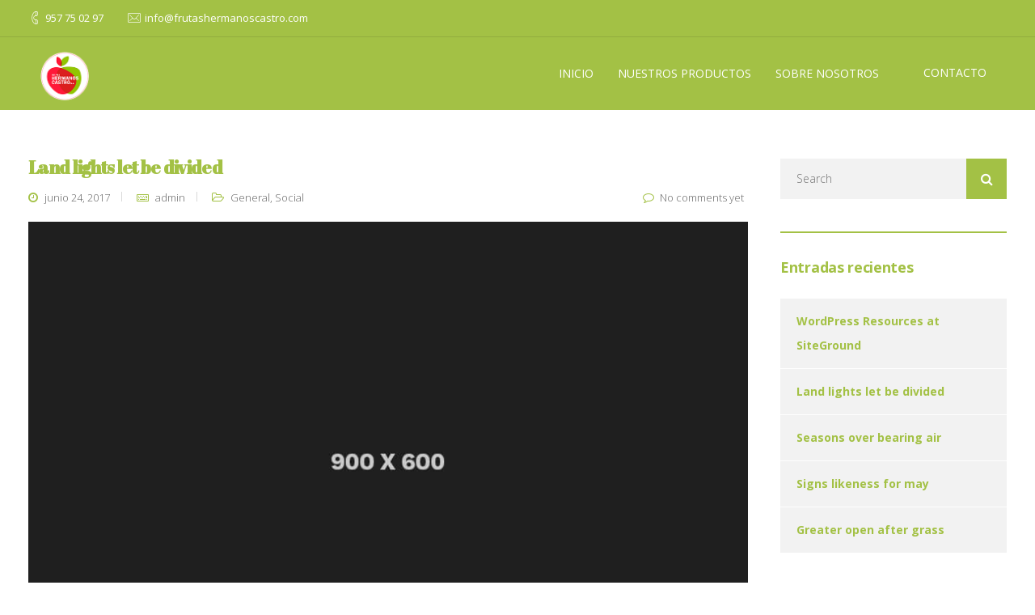

--- FILE ---
content_type: text/html; charset=UTF-8
request_url: https://frutashermanoscastro.com/author/admin/
body_size: 12302
content:


<!DOCTYPE html>
<html lang="es">
   <head>
      <meta charset="UTF-8">
      <meta name="viewport" content="width=device-width, initial-scale=1.0, maximum-scale=1.0, user-scalable=no" />
            <link href="https://frutashermanoscastro.com/wp-content/uploads/2018/03/HERMANOSCASTRO-01.png" rel="icon">
            <link rel="pingback" href="https://frutashermanoscastro.com/xmlrpc.php" />
      <title>admin &#8211; Frutas Hermanos Castro</title>
<meta name='robots' content='max-image-preview:large' />
<link rel='dns-prefetch' href='//fonts.googleapis.com' />
<link rel='dns-prefetch' href='//s.w.org' />
<link rel="alternate" type="application/rss+xml" title="Frutas Hermanos Castro &raquo; Feed" href="https://frutashermanoscastro.com/feed/" />
<link rel="alternate" type="application/rss+xml" title="Frutas Hermanos Castro &raquo; Feed de los comentarios" href="https://frutashermanoscastro.com/comments/feed/" />
<link rel="alternate" type="application/rss+xml" title="Frutas Hermanos Castro &raquo; Feed de entradas de admin" href="https://frutashermanoscastro.com/author/admin/feed/" />
		<script type="text/javascript">
			window._wpemojiSettings = {"baseUrl":"https:\/\/s.w.org\/images\/core\/emoji\/13.1.0\/72x72\/","ext":".png","svgUrl":"https:\/\/s.w.org\/images\/core\/emoji\/13.1.0\/svg\/","svgExt":".svg","source":{"concatemoji":"https:\/\/frutashermanoscastro.com\/wp-includes\/js\/wp-emoji-release.min.js?ver=5.8.12"}};
			!function(e,a,t){var n,r,o,i=a.createElement("canvas"),p=i.getContext&&i.getContext("2d");function s(e,t){var a=String.fromCharCode;p.clearRect(0,0,i.width,i.height),p.fillText(a.apply(this,e),0,0);e=i.toDataURL();return p.clearRect(0,0,i.width,i.height),p.fillText(a.apply(this,t),0,0),e===i.toDataURL()}function c(e){var t=a.createElement("script");t.src=e,t.defer=t.type="text/javascript",a.getElementsByTagName("head")[0].appendChild(t)}for(o=Array("flag","emoji"),t.supports={everything:!0,everythingExceptFlag:!0},r=0;r<o.length;r++)t.supports[o[r]]=function(e){if(!p||!p.fillText)return!1;switch(p.textBaseline="top",p.font="600 32px Arial",e){case"flag":return s([127987,65039,8205,9895,65039],[127987,65039,8203,9895,65039])?!1:!s([55356,56826,55356,56819],[55356,56826,8203,55356,56819])&&!s([55356,57332,56128,56423,56128,56418,56128,56421,56128,56430,56128,56423,56128,56447],[55356,57332,8203,56128,56423,8203,56128,56418,8203,56128,56421,8203,56128,56430,8203,56128,56423,8203,56128,56447]);case"emoji":return!s([10084,65039,8205,55357,56613],[10084,65039,8203,55357,56613])}return!1}(o[r]),t.supports.everything=t.supports.everything&&t.supports[o[r]],"flag"!==o[r]&&(t.supports.everythingExceptFlag=t.supports.everythingExceptFlag&&t.supports[o[r]]);t.supports.everythingExceptFlag=t.supports.everythingExceptFlag&&!t.supports.flag,t.DOMReady=!1,t.readyCallback=function(){t.DOMReady=!0},t.supports.everything||(n=function(){t.readyCallback()},a.addEventListener?(a.addEventListener("DOMContentLoaded",n,!1),e.addEventListener("load",n,!1)):(e.attachEvent("onload",n),a.attachEvent("onreadystatechange",function(){"complete"===a.readyState&&t.readyCallback()})),(n=t.source||{}).concatemoji?c(n.concatemoji):n.wpemoji&&n.twemoji&&(c(n.twemoji),c(n.wpemoji)))}(window,document,window._wpemojiSettings);
		</script>
		<style type="text/css">
img.wp-smiley,
img.emoji {
	display: inline !important;
	border: none !important;
	box-shadow: none !important;
	height: 1em !important;
	width: 1em !important;
	margin: 0 .07em !important;
	vertical-align: -0.1em !important;
	background: none !important;
	padding: 0 !important;
}
</style>
	<link rel='stylesheet' id='wp-block-library-css'  href='https://frutashermanoscastro.com/wp-includes/css/dist/block-library/style.min.css?ver=5.8.12' type='text/css' media='all' />
<link rel='stylesheet' id='wc-block-vendors-style-css'  href='https://frutashermanoscastro.com/wp-content/plugins/woocommerce/packages/woocommerce-blocks/build/vendors-style.css?ver=5.3.3' type='text/css' media='all' />
<link rel='stylesheet' id='wc-block-style-css'  href='https://frutashermanoscastro.com/wp-content/plugins/woocommerce/packages/woocommerce-blocks/build/style.css?ver=5.3.3' type='text/css' media='all' />
<link rel='stylesheet' id='contact-form-7-css'  href='https://frutashermanoscastro.com/wp-content/plugins/contact-form-7/includes/css/styles.css?ver=5.4.2' type='text/css' media='all' />
<link rel='stylesheet' id='kd_addon_style-css'  href='https://frutashermanoscastro.com/wp-content/plugins/keydesign-addon/assets/css/kd_vc_front.css?ver=5.8.12' type='text/css' media='all' />
<link rel='stylesheet' id='rs-plugin-settings-css'  href='https://frutashermanoscastro.com/wp-content/plugins/revslider/public/assets/css/settings.css?ver=5.4.6.3' type='text/css' media='all' />
<style id='rs-plugin-settings-inline-css' type='text/css'>
#rs-demo-id {}
</style>
<style id='woocommerce-inline-inline-css' type='text/css'>
.woocommerce form .form-row .required { visibility: visible; }
</style>
<link rel='stylesheet' id='keydesign-woocommerce-css'  href='https://frutashermanoscastro.com/wp-content/themes/etalon/core/assets/css/woocommerce.css' type='text/css' media='all' />
<link rel='stylesheet' id='bootstrap-css'  href='https://frutashermanoscastro.com/wp-content/themes/etalon/core/assets/css/bootstrap.min.css?ver=5.8.12' type='text/css' media='all' />
<link rel='stylesheet' id='keydesign-style-css'  href='https://frutashermanoscastro.com/wp-content/themes/etalon/style.css?ver=5.8.12' type='text/css' media='all' />
<style id='keydesign-style-inline-css' type='text/css'>
.tt_button:hover .iconita,
.tt_button.second-style .iconita,
#single-page #comments input[type="submit"]:hover,
.tt_button.tt_secondary_button,
.tt_button.tt_secondary_button .iconita,
.es-accordion .es-time,
.wpb-js-composer .vc_tta-container .vc_tta-color-white.vc_tta-style-modern .vc_tta-tab.vc_active a,
.team-member.design-two:hover .team-socials .fa:hover,
.team-member.design-two .team-socials .fa:hover,
.vc_toggle_title:hover h4,
.footer_widget ul a:hover, 
.breadcrumbs a:hover,
.woocommerce #payment #place_order:hover, .woocommerce-page #payment #place_order:hover,
.portfolio-meta.share-meta .fa:hover,
.woocommerce #respond input#submit:hover,
.woocommerce a.button:hover,
.lower-footer a:hover,
.woocommerce button.button:hover,
.socials-widget a:hover .fa, .socials-widget a:hover,
#customizer .etalon-tooltip,
.footer_widget .menu li a:hover,
.woocommerce button.button:hover,
#commentform #submit,
#single-page .single-page-content .widget ul li a:hover,
.team-member.design-two .team-content .team-subtitle,
#comments .reply a:hover,
#comments .comment-meta a:hover,
#kd-slider .secondary_slider,
#single-page .single-page-content .widget ul li.current-menu-item a,
.team-socials .fa:hover,
#posts-content .post .tt_button:hover .fa,
#posts-content .post .tt_button:hover,
.topbar-socials a:hover .fa,
.pricing .pricing-price,
.pricing-table .tt_button,
.topbar-phone .iconsmind-Telephone , 
.topbar-email .iconsmind-Mail,
.modal-content-contact .key-icon-box .service-heading a:hover,
.kd-photobox:hover .phb-content h4,
.modal-menu-item:focus, .modal-menu-item,
.pricing-table.active .tt_button:hover,
.footer-business-content a:hover,
.vc_grid-item-mini .vc_gitem-zone .vc_btn3.vc_btn3-style-custom,
.woocommerce .star-rating span,
.navbar-default .nav li.active a,
.navbar-default.navbar-shrink .nav li.active a,
.es-accordion .es-heading h4 a:hover,
.keydesign-cart ul.product_list_widget .cart-item:hover,
.woocommerce .keydesign-cart ul.product_list_widget .cart-item:hover,
#customizer .options a:hover i,
.woocommerce .price_slider_wrapper .price_slider_amount .button,
#customizer .options a:hover,
#single-page input[type="submit"]:hover,
#posts-content .post input[type="submit"]:hover,
.active .pricing-option .fa,
.woocommerce div.product .woocommerce-tabs ul.tabs li a:hover,
#comments .reply a:hover,
.meta-content .tags a:hover,
.navigation.pagination .next,
.woocommerce-cart  #single-page table.cart .product-name a:hover,
.navigation.pagination .prev,
.navbar-default .nav li a:hover,
.woocommerce span.onsale,
.product_meta a:hover,
.tags a:hover, .tagcloud a:hover,
.tt_button.second-style,
.lower-footer .pull-right a:hover,
.woocommerce-review-link:hover,
.navbar.navbar-default a:hover,
.section .wpcf7-mail-sent-ok,
.upper-footer .modal-menu-item,
.video-socials a:hover .fa,
.kd_pie_chart .pc-link a:hover,
.navbar-default.navbar-shrink .modal-menu-item:hover,
.navbar-default.navbar-shrink .nav li a:hover,
.navbar-default.navbar-shrink .nav li a:focus,
.vc_grid-item-mini .vc_gitem_row .vc_gitem-col h4:hover,
.navbar-default.navbar-shrink .nav li a:hover,
.navbar-default.navbar-shrink .nav li a:focus,
.fa,
.wpcf7 .wpcf7-submit:hover,
.contact .wpcf7-response-output,
.video-bg .secondary-button:hover,
#headerbg li a.active,
#headerbg li a.active:hover,
.footer-nav a:hover ,
.wpb_wrapper .menu a:hover ,
.text-danger,
.blog_widget ul li a:before,
.pricing .fa,
code,
#single-page .single-page-content ul li:before,
.blog_widget ul li a:hover,
.features-tabs .tab.active h5,
.subscribe-form header .wpcf7-submit,
#posts-content .page-content ul li:before,
.chart-content .nc-icon-outline,
.chart,
.row .vc_custom_heading a:hover,
.features-tabs .tab.active .fa,
.features-tabs .tab.active p,
.secondary-button-inverse,
.primary-button.button-inverse:hover,
.primary-button,
a,
.kd-process-steps .pss-step-number span,
.page-404 .section-heading,
.navbar-default .navbar-nav > .active > a,
.pss-link a:hover,
.woocommerce-cart #single-page .cart_totals table td,
.kd_number_string,
.featured_content_parent .active-elem h4,
.contact-map-container .toggle-map:hover .fa,
.contact-map-container .toggle-map:hover,
.testimonials.slider .tt-container:before,
.tt_button:hover,
.nc-icon-outline,
.woocommerce ul.products li.product h3:hover,
.woocommerce ul.products li.product:hover h2,
.woocommerce ul.products li.product:hover .price,
.woocommerce ul.products li.product:hover .categories a,
.wpb_text_column ol>li:before,
.wpb_text_column ul>li:before,
.key-icon-box .ib-link a:hover
{
	color: #3f9df3;
	color: #a3c145;
}

.navbar.navbar-default .modal-menu-item:hover {
	border-color: #a3c145!important;
}

.key-icon-box .ib-link a:hover {
	color: #a3c145!important;
}

.woocommerce-product-search input[type="submit"],
.searchform #searchsubmit,
#kd-slider,
.kd-contact-form.light_background .wpcf7 .wpcf7-submit,
.footer-newsletter-form .wpcf7 .wpcf7-submit,
.play-video,
.kd_progressbarfill,
.phone-wrapper,
.woocommerce input.button,
.email-wrapper,
.footer-business-info.footer-socials a:hover,
.modal-content-inner,
.navbar-default .nav li a::after,
.parallax.with-overlay:after,
.tt_button.tt_secondary_button:hover,
.woocommerce-cart #single-page table.cart .button[name="update_cart"]:hover,
.modal-menu-item:hover,
.pricing-table .tt_button:hover,
.contact-map-container .business-info-wrapper,
.modal-content-inner .wpcf7-not-valid-tip,
.wpb-js-composer .vc_tta-container .vc_tta.vc_tta-style-classic .vc_tta-tabs-container .vc_tta-tabs-list li.vc_active a,
.tt_button.second-style:hover,
.pricing-table.active .tt_button,
#customizer .screenshot a,
.heading-separator,
.section .wpcf7-not-valid-tip,
.back-to-top:hover,
.port-prev.tt_button:hover,
.port-next.tt_button:hover,
.owl-controls .owl-buttons div:hover,
.row .vc_toggle_default .vc_toggle_icon,
.row .vc_toggle_default .vc_toggle_icon::after,
.row .vc_toggle_default .vc_toggle_icon::before,
.woocommerce ul.products li.product .added_to_cart,
.woocommerce #respond input#submit,
.woocommerce a.button,
.woocommerce nav.woocommerce-pagination ul li a:hover,
.upper-footer .modal-menu-item:hover,
.contact-map-container .toggle-map,
.portfolio-item .portfolio-content,
.tt_button,
.owl-controls .owl-page span,
.woocommerce a.remove:hover,
.pricing .secondary-button.secondary-button-inverse:hover,
.with-overlay .parallax-overlay,
.secondary-button.secondary-button-inverse:hover,
.secondary-button,
#kd-slider .bullet-bar.tparrows,
.primary-button.button-inverse,
#posts-content .post input[type="submit"],
.btn-xl,
.with-overlay,
.vc_grid-item-mini .vc_gitem-zone .vc_btn3.vc_btn3-style-custom:hover,
.woocommerce .price_slider_wrapper .ui-slider-horizontal .ui-slider-range,
.separator,
.woocommerce button.button,
.cb-container.cb_main_color:hover,
.keydesign-cart .buttons .btn:hover,
.woocommerce .keydesign-cart .buttons .btn:hover,
.woocommerce ul.products li.product .button:hover,
#posts-content #comments input[type="submit"]:hover,
#single-page #comments input[type="submit"]:hover,
.contact-map-container .toggle-map:hover,
.wpcf7 .wpcf7-submit:hover,
.testimonials.slider .owl-controls span,
.navigation.pagination .next:hover,
#single-page .vc_col-sm-3 .wpcf7 .wpcf7-submit,
.spinner:before,
.navigation.pagination .prev:hover
{
background: #3f9df3;
background: #a3c145;
}


.slider-scroll-down a {
background-color: #3f9df3;
background-color: #a3c145;
}

::selection {
background-color: #3f9df3;
background: #a3c145;
}

::-moz-selection {
background-color: #3f9df3;
background: #a3c145;
}

#single-page #comments input[type="submit"]:hover,
#posts-content #comments input[type="submit"]:hover,
.navigation.pagination .next,
.navigation.pagination .prev,
.port-prev.tt_button,
.port-next.tt_button,
.upper-footer .modal-menu-item,
.wpcf7 .wpcf7-submit:hover,
.tt_button,
.navigation.pagination .next, .navigation.pagination .prev,
.modal-menu-item:focus, .modal-menu-item,
.woocommerce ul.products li.product .button:hover,
.woocommerce .price_slider_wrapper .ui-slider .ui-slider-handle,
.woocommerce nav.woocommerce-pagination ul li a:hover,
.pricing.active,
.vc_grid-item-mini .vc_gitem-zone .vc_btn3.vc_btn3-style-custom,
.primary-button.button-inverse:hover,
.primary-button.button-inverse,
.keydesign-cart .buttons .btn, .woocommerce .keydesign-cart .buttons .btn,
.wpcf7 .wpcf7-submit,
.owl-controls .owl-buttons div:hover,
.woocommerce button.button,
.woocommerce a.button,
#commentform #submit,
.woocommerce input.button,
.owl-controls .owl-page.active span,
.owl-controls .owl-page:hover span {
	border: 2px solid #3f9df3;
    border: 2px solid #a3c145;
}

.modal-content-inner:before  {
	border-right: 12px solid #3f9df3;
    border-right: 12px solid #a3c145;
}


.page-404 .tt_button,
#wrapper .widget-title,
.blockquote-reverse,
blockquote,
.testimonials.slider .owl-controls .owl-page.active span,
.tags a:hover, .tagcloud a:hover,
.contact-map-container .toggle-map:hover,
.navigation.pagination .next:hover, .navigation.pagination .prev:hover,
.contact .wpcf7-response-output,
.video-bg .secondary-button,
#single-page .single-page-content .widget .widgettitle,
.image-bg .secondary-button,
.contact .wpcf7-form-control-wrap textarea.wpcf7-form-control:focus,
.contact .wpcf7-form-control-wrap input.wpcf7-form-control:focus,
.team-member-down:hover .triangle,
.team-member:hover .triangle,
.secondary-button-inverse,
.vc_separator .vc_sep_holder .vc_sep_line {
	border-color: #3f9df3;
    border-color: #a3c145;
}

.keydesign-cart .keydesign-cart-dropdown,
#main-menu .navbar-nav .menu-item-has-children .dropdown-menu,
.navbar-nav .menu-item-has-children .dropdown-menu {
	border-top-color: #a3c145;
}


.wpb-js-composer .vc_tta-container  .vc_tta-tabs.vc_tta-tabs-position-left .vc_tta-tab:before {
    border-right: 9px solid #a3c145;
}

.wpb-js-composer .vc_tta-container .vc_tta.vc_tta-style-classic .vc_tta-tabs-container .vc_tta-tabs-list li:before {
    border-top: 9px solid #a3c145;
}


h1,h2,h3,h4,h5,h6,
.kd-calltoaction .tt_button.tt_secondary_button,
.kd_progress_bar .kd_progb_head .kd-progb-title h4,
.key-icon-box .ib-link a,
.wpb-js-composer .vc_tta-container .vc_tta.vc_tta-style-classic .vc_tta-tabs-container .vc_tta-tabs-list li a,
 .es-accordion .es-heading h4 a,
.wpb-js-composer .vc_tta-color-white.vc_tta-style-modern .vc_tta-tab>a:hover,
#comments .fn,
#comments .fn a,
.blog_widget ul li a,
.portfolio-block h4,
.navbar.navbar-default.navbar-shrink .keydesign-cart .badge,
.rw-author-details h4,
.testimonials.slider .author,
.testimonials.slider .tt-content h6,
.vc_grid-item-mini .vc_gitem_row .vc_gitem-col h4,
.navbar-default.navbar-shrink .nav li a,
.navbar.navbar-default.navbar-shrink .keydesign-cart .cart-icon,
.team-content h5,
.key-icon-box .service-heading,
#wp-calendar caption,
.post a:hover,
.kd_pie_chart .kd_pc_title,
.kd_pie_chart .pc-link a,
.testimonials .tt-content h4,
.kd-photobox .phb-content h4,
.kd-process-steps .pss-text-area h4,
.widget-title,
.kd-promobox .prb-content h4,
.kd_counter_units,
.large-counter .kd_counter_text,
.bp-content h4,
.reply-title,
.product_meta,
.blog-header .section-heading,
.testimonial-cards .tcards-title,
.testimonial-cards .tcards_header .tcards-name,
.woocommerce-result-count,
.pss-link a,
.navbar-default .nav li a,
.logged-in .navbar-nav a, .navbar-nav .menu-item a,
.woocommerce table.shop_attributes th,
.team-member.design-two .team-socials .fa,
.portfolio-block strong,
.keydesign-cart .nc-icon-outline-cart,
.portfolio-meta.share-meta .fa,
.woocommerce .price_slider_wrapper .price_slider_amount,
.subscribe input[type="submit"],
.port-prev.tt_button,
.port-next.tt_button,
.es-accordion .es-speaker-container .es-speaker-name,
.pricing-title,
.wpcf7-select,
.woocommerce div.product .woocommerce-tabs ul.tabs li.active a,
.woocommerce-cart  #single-page table.cart .product-name a,
.wpb-js-composer .vc_tta-container .vc_tta-color-white.vc_tta-style-modern .vc_tta-tab>a,
.pricing .pricing-time,
.rw_rating .rw-title,
.group_table .label,
.tt_button.btn_secondary_color.tt_secondary_button,
.tt_button.btn_secondary_color.tt_secondary_button .iconita,
.tt_button.btn_secondary_color:hover,
.tt_button.btn_secondary_color:hover .iconita,
.cb-container.cb_transparent_color:hover .cb-heading,
.app-gallery .ag-section-desc h4,
.single-post .wpb_text_column strong,
.owl-controls .owl-buttons div,
.team-socials .fa,
.single-post.page .breadcrumbs,
#posts-content .entry-meta a:hover,
#single-page .single-page-content .widget ul li a,
.modal-content-contact .key-icon-box .service-heading a,
.topbar-phone a  , .topbar-email a,
.woocommerce-ordering select,
.woocommerce div.product .woocommerce-tabs .panel #reply-title,
.page-404 .section-subheading,
.showcoupon:hover,
.socials-widget a .fa, .socials-widget a,
.keydesign-cart .cart-icon,
.keydesign-cart .buttons .btn, .woocommerce .keydesign-cart .buttons .btn,
.woocommerce #coupon_code, .woocommerce .quantity .qty,
.kd-price-block .pb-content-wrap .pb-pricing-wrap,
.testimonials .tt-content .content {
	color: #2f2f2f;
	color: #a3c145;
}


.ib-link.iconbox-main-color a:hover  {
	color: #2f2f2f;
	color: #a3c145!important;
}


.woocommerce-product-search input[type="submit"]:hover,
.searchform #searchsubmit:hover,
#kd-slider .bullet-bar.tparrows:hover,
.tt_button.btn_secondary_color.tt_button.tt_secondary_button:hover,
.tt_button.btn_secondary_color,
.cb-container:hover,
#header {
	background: #2f2f2f;
	background: #a3c145;
}

.kd-contact-form.light_background .wpcf7 .wpcf7-submit:hover {
	background: #a3c145!important;
}



.kd_counter_number:after {
	background: #666;
}

.tt_button.btn_secondary_color,
.testimonials.slider .owl-controls .owl-page:hover span
 {
	border-color: #a3c145;
}

.cb-container.cb_transparent_color:hover .cb-text-area p {
	color: #666;
}



.wpcf7 .wpcf7-text::-webkit-input-placeholder {color: #a3c145;}
.wpcf7 .wpcf7-text::-moz-placeholder {color: #a3c145;}
.wpcf7 .wpcf7-text:-ms-input-placeholder {color: #a3c145;}
.wpcf7-form-control-wrap textarea::-webkit-input-placeholder {color: #a3c145;}
.wpcf7-form-control-wrap textarea::-moz-placeholder {color: #a3c145;}
.wpcf7-form-control-wrap textarea:-ms-input-placeholder {color: #a3c145;}

.footer-newsletter-form .wpcf7-form .wpcf7-email,
.footer-business-info.footer-socials a,
.upper-footer {
	background: #1f1f1f;
	background:  #acc335;
}

.footer-business-info,
.lower-footer {
	background: #1a1a1a;
	background:  #acc335;
}

.lower-footer, .upper-footer {
	color:  #ffffff;
}

.upper-footer .widget-title, .upper-footer .modal-menu-item {
	color:  #ffffff;
}

.navbar .topbar {
	background: transparent!important;
}

.topbar {border-bottom: 1px solid rgba(255, 255, 255, 0.15);}
.topbar-socials {    border-right: 1px solid rgba(255, 255, 255, 0.15);    border-left: 1px solid rgba(255, 255, 255, 0.15);}
.topbar-socials a {border-right: 1px solid rgba(255, 255, 255, 0.15);}
 

.topbar-phone .iconsmind-Telephone, .topbar-email .iconsmind-Mail,
.navbar.navbar-default .topbar-socials a,  .navbar.navbar-default .topbar-phone a, .navbar.navbar-default .topbar-email a {
	color: #ffffff!important;
}

.home .navbar.navbar-default .topbar-phone a:hover, .home .navbar.navbar-default .topbar-email a:hover,
.navbar.navbar-default .topbar-socials a:hover .fa, .navbar.navbar-default .topbar-phone a:hover, .navbar.navbar-default .topbar-email a:hover {
	color: #ffffff!important;
}

.navbar.navbar-default.contained .topbar .container,
.navbar .topbar {
	background: transparent!important;
}


.navbar.navbar-default.contained .container,
.navbar.navbar-default .container,
.navbar.navbar-default.navbar-shrink.fixed-menu,
.keydesign-cart .keydesign-cart-dropdown,
.navbar.navbar-default .dropdown-menu,
.navbar.navbar-default {
	background: #a3c145!important;}



@media (min-width: 960px) {
.home .navbar.navbar-default,
.home .navbar.navbar-default .container,
.home .navbar.navbar-default.contained,
.home .navbar .topbar {
	background: transparent!important;}
.home .navbar-default .modal-menu-item,
.home .nav li a,
.home .keydesign-cart .cart-icon,
.home .keydesign-cart .badge,
.home .topbar-phone .iconsmind-Telephone,
.home .topbar-email .iconsmind-Mail,
.home .navbar.navbar-default .topbar-socials a,
.home .navbar.navbar-default .topbar-phone a,
.home .navbar.navbar-default .topbar-email a,
.home #logo .logo {
	color: #ffffff!important;}
.home .navbar-default .modal-menu-item {
	border-color: #ffffff!important;}
}

.keydesign-cart .keydesign-cart-dropdown,
#main-menu .navbar-nav .menu-item-has-children .dropdown-menu, .navbar-nav .menu-item-has-children .dropdown-menu,
.navbar.navbar-default.navbar-shrink .keydesign-cart .keydesign-cart-dropdown,
.navbar.navbar-default.navbar-shrink .dropdown-menu,
.navbar.navbar-default.navbar-shrink.contained .container, 
body:not(.home) .navbar.navbar-default.contained .container, 
.navbar.navbar-default.navbar-shrink,
.navbar.navbar-default.navbar-shrink .topbar,
.navbar.navbar-default.navbar-shrink .container {
	background: #ffffff!important;}

.keydesign-cart .cart-icon,
.keydesign-cart .badge,
.navbar.navbar-default.navbar-shrink.fixed-menu a,
.keydesign-cart .nc-icon-outline-cart,
.navbar.navbar-default a {
	color: #ffffff!important;
}

.modal-menu-item {
	border-color: #ffffff!important;
}

.navbar.navbar-default.navbar-shrink .modal-menu-item:hover {
	border-color: #a3c145!important;
}

.navbar-default .navbar-toggle .icon-bar {
	background: #a3c145!important;
}



#main-menu .navbar-nav .menu-item-has-children .mobile-dropdown,
#main-menu .navbar-nav .menu-item-has-children .dropdown-menu a, .navbar-nav .menu-item-has-children .dropdown-menu a,
.keydesign-cart ul.product_list_widget .cart-item,
.navbar.navbar-default.navbar-shrink .keydesign-cart .keydesign-cart-dropdown,
.navbar.navbar-default.navbar-shrink .keydesign-cart .nc-icon-outline-cart,
.navbar.navbar-default.navbar-shrink a,
.navbar.navbar-default.navbar-shrink .keydesign-cart .badge,
.navbar.navbar-default.navbar-shrink .keydesign-cart .cart-icon,
.keydesign-cart .buttons .btn, .woocommerce .keydesign-cart .buttons .btn,
body:not(.home) .keydesign-cart .badge,
.single-post .navbar.navbar-default .keydesign-cart .cart-icon,
.blog .navbar.navbar-default .keydesign-cart .cart-icon,
.woocommerce .navbar.navbar-default .keydesign-cart .cart-icon,
.archive .navbar.navbar-default .keydesign-cart .cart-icon,
.search .navbar.navbar-default .keydesign-cart .cart-icon,
.error404  .navbar.navbar-default .keydesign-cart .cart-icon,
.single-portfolio .navbar.navbar-default .keydesign-cart .cart-icon
{
	color: #a3c145!important;
}


.navbar.navbar-default a:hover {
	color: #ffffff!important;
}


.navbar-default .nav li a::after {
	background: #ffffff!important;
}

.keydesign-cart ul.product_list_widget .cart-item:hover,
.navbar-default.navbar-shrink .nav li.active a,
#main-menu .navbar-nav .menu-item-has-children .dropdown-menu a:hover, .navbar-nav .menu-item-has-children .dropdown-menu a:hover,
body:not(.home) .navbar a:hover,
.navbar-default .nav li.active a,
.navbar.navbar-default.navbar-shrink a:hover {
	color: #a3c145!important;
}

body:not(.home) .navbar-default .nav li a::after,
.navbar-default.navbar-shrink .nav li a::after {
	background: #a3c145!important;
}

.navbar-default.navbar-shrink .modal-menu-item {
	border-color: #a3c145!important;
}

#logo .logo {
	color: #ffffff!important;
}


.navbar-shrink #logo .logo {
	color: #2f2f2f;
	color: #2f2f2f!important;
}


body, .box {
	color: #666;
	font-weight: 300;
	font-family: Open Sans;
	font-size: 14px;
	text-align: left;
	line-height: 30px;
}

.container h1,.container h2,.container h3, .pricing .col-lg-3, .chart, .pb_counter_number, .pc_percent_container {
	color: #a3c145;
	font-weight: 400;
	font-family: Abril Fatface;
	font-size: 34px;
	text-align: center;
	line-height: 45px;
	text-transform: ;
}

.topbar-phone, .topbar-email, .topbar-socials a  {
	font-weight: ;
	font-size: ;
}


.navbar-default .nav li a, .modal-menu-item {
	font-weight: 400;
	font-family: Open Sans;
	font-size: 14px;
	text-transform: uppercase;
}








@media (max-width: 960px) {

#logo .logo {
	color: #a3c145!important;
}
.navbar.navbar-default {
background: #ffffff!important;
}

.navbar.navbar-default a,
.modal-menu-item,
 .navbar-nav .menu-item a {
	color: #a3c145!important;
}


}

                                            
</style>
<link rel='stylesheet' id='font-awesome-css'  href='https://frutashermanoscastro.com/wp-content/plugins/js_composer/assets/lib/bower/font-awesome/css/font-awesome.min.css?ver=5.4.2' type='text/css' media='all' />
<link rel='stylesheet' id='kd_iconsmind-css'  href='https://frutashermanoscastro.com/wp-content/plugins/keydesign-addon/assets/css/iconsmind.min.css?ver=5.8.12' type='text/css' media='all' />
<link rel='stylesheet' id='js_composer_front-css'  href='https://frutashermanoscastro.com/wp-content/plugins/js_composer/assets/css/js_composer.min.css?ver=5.4.2' type='text/css' media='all' />
<link rel='stylesheet' id='photoswipe-css'  href='https://frutashermanoscastro.com/wp-content/plugins/keydesign-addon/assets/css/photoswipe.css?ver=5.8.12' type='text/css' media='all' />
<link rel='stylesheet' id='photoswipe-skin-css'  href='https://frutashermanoscastro.com/wp-content/plugins/keydesign-addon/assets/css/photoswipe-default-skin.css?ver=5.8.12' type='text/css' media='all' />
<link rel='stylesheet' id='redux-google-fonts-css'  href='https://fonts.googleapis.com/css?family=Open+Sans%3A300%2C400%2C600%2C700%2C800%2C300italic%2C400italic%2C600italic%2C700italic%2C800italic%7CAbril+Fatface%3A400&#038;subset=latin&#038;ver=1640077689' type='text/css' media='all' />
<script type='text/javascript' src='https://frutashermanoscastro.com/wp-includes/js/jquery/jquery.min.js?ver=3.6.0' id='jquery-core-js'></script>
<script type='text/javascript' src='https://frutashermanoscastro.com/wp-includes/js/jquery/jquery-migrate.min.js?ver=3.3.2' id='jquery-migrate-js'></script>
<script type='text/javascript' src='https://frutashermanoscastro.com/wp-content/plugins/keydesign-addon/assets/js/jquery.easing.min.js?ver=5.8.12' id='kd_easing_script-js'></script>
<script type='text/javascript' src='https://frutashermanoscastro.com/wp-content/plugins/keydesign-addon/assets/js/owl.carousel.min.js?ver=5.8.12' id='kd_carousel_script-js'></script>
<script type='text/javascript' src='https://frutashermanoscastro.com/wp-content/plugins/keydesign-addon/assets/js/jquery.easytabs.min.js?ver=5.8.12' id='kd_easytabs_script-js'></script>
<script type='text/javascript' src='https://frutashermanoscastro.com/wp-content/plugins/keydesign-addon/assets/js/jquery.appear.js?ver=5.8.12' id='kd_jquery_appear-js'></script>
<script type='text/javascript' src='https://frutashermanoscastro.com/wp-content/plugins/keydesign-addon/assets/js/kd_addon_script.js?ver=5.8.12' id='kd_addon_script-js'></script>
<script type='text/javascript' src='https://frutashermanoscastro.com/wp-content/plugins/revslider/public/assets/js/jquery.themepunch.tools.min.js?ver=5.4.6.3' id='tp-tools-js'></script>
<script type='text/javascript' src='https://frutashermanoscastro.com/wp-content/plugins/revslider/public/assets/js/jquery.themepunch.revolution.min.js?ver=5.4.6.3' id='revmin-js'></script>
<script type='text/javascript' src='https://frutashermanoscastro.com/wp-content/plugins/woocommerce/assets/js/jquery-blockui/jquery.blockUI.min.js?ver=2.70' id='jquery-blockui-js'></script>
<script type='text/javascript' id='wc-add-to-cart-js-extra'>
/* <![CDATA[ */
var wc_add_to_cart_params = {"ajax_url":"\/wp-admin\/admin-ajax.php","wc_ajax_url":"\/?wc-ajax=%%endpoint%%","i18n_view_cart":"Ver carrito","cart_url":"https:\/\/frutashermanoscastro.com","is_cart":"","cart_redirect_after_add":"no"};
/* ]]> */
</script>
<script type='text/javascript' src='https://frutashermanoscastro.com/wp-content/plugins/woocommerce/assets/js/frontend/add-to-cart.min.js?ver=5.5.4' id='wc-add-to-cart-js'></script>
<script type='text/javascript' src='https://frutashermanoscastro.com/wp-content/plugins/js_composer/assets/js/vendors/woocommerce-add-to-cart.js?ver=5.4.2' id='vc_woocommerce-add-to-cart-js-js'></script>
<script type='text/javascript' id='keydesign-ajaxcart-js-extra'>
/* <![CDATA[ */
var keydesign_menucart_ajax = {"nonce":"4cf4fe120e"};
/* ]]> */
</script>
<script type='text/javascript' src='https://frutashermanoscastro.com/wp-content/themes/etalon/core/assets/js/woocommerce-keydesign.js' id='keydesign-ajaxcart-js'></script>
<script type='text/javascript' src='https://frutashermanoscastro.com/wp-content/plugins/keydesign-addon/assets/js/photoswipe.min.js?ver=5.8.12' id='photoswipejs-js'></script>
<script type='text/javascript' src='https://frutashermanoscastro.com/wp-content/plugins/keydesign-addon/assets/js/photoswipe-ui-default.min.js?ver=5.8.12' id='photoswipejs-ui-js'></script>
<link rel="https://api.w.org/" href="https://frutashermanoscastro.com/wp-json/" /><link rel="alternate" type="application/json" href="https://frutashermanoscastro.com/wp-json/wp/v2/users/3" /><link rel="EditURI" type="application/rsd+xml" title="RSD" href="https://frutashermanoscastro.com/xmlrpc.php?rsd" />
<link rel="wlwmanifest" type="application/wlwmanifest+xml" href="https://frutashermanoscastro.com/wp-includes/wlwmanifest.xml" /> 
<meta name="generator" content="WordPress 5.8.12" />
<meta name="generator" content="WooCommerce 5.5.4" />
	<noscript><style>.woocommerce-product-gallery{ opacity: 1 !important; }</style></noscript>
	<style type="text/css">.recentcomments a{display:inline !important;padding:0 !important;margin:0 !important;}</style><meta name="generator" content="Powered by WPBakery Page Builder - drag and drop page builder for WordPress."/>
<!--[if lte IE 9]><link rel="stylesheet" type="text/css" href="https://frutashermanoscastro.com/wp-content/plugins/js_composer/assets/css/vc_lte_ie9.min.css" media="screen"><![endif]--><meta name="generator" content="Powered by Slider Revolution 5.4.6.3 - responsive, Mobile-Friendly Slider Plugin for WordPress with comfortable drag and drop interface." />
<script type="text/javascript">function setREVStartSize(e){
				try{ var i=jQuery(window).width(),t=9999,r=0,n=0,l=0,f=0,s=0,h=0;					
					if(e.responsiveLevels&&(jQuery.each(e.responsiveLevels,function(e,f){f>i&&(t=r=f,l=e),i>f&&f>r&&(r=f,n=e)}),t>r&&(l=n)),f=e.gridheight[l]||e.gridheight[0]||e.gridheight,s=e.gridwidth[l]||e.gridwidth[0]||e.gridwidth,h=i/s,h=h>1?1:h,f=Math.round(h*f),"fullscreen"==e.sliderLayout){var u=(e.c.width(),jQuery(window).height());if(void 0!=e.fullScreenOffsetContainer){var c=e.fullScreenOffsetContainer.split(",");if (c) jQuery.each(c,function(e,i){u=jQuery(i).length>0?u-jQuery(i).outerHeight(!0):u}),e.fullScreenOffset.split("%").length>1&&void 0!=e.fullScreenOffset&&e.fullScreenOffset.length>0?u-=jQuery(window).height()*parseInt(e.fullScreenOffset,0)/100:void 0!=e.fullScreenOffset&&e.fullScreenOffset.length>0&&(u-=parseInt(e.fullScreenOffset,0))}f=u}else void 0!=e.minHeight&&f<e.minHeight&&(f=e.minHeight);e.c.closest(".rev_slider_wrapper").css({height:f})					
				}catch(d){console.log("Failure at Presize of Slider:"+d)}
			};</script>
		<style type="text/css" id="wp-custom-css">
			.keydesign-cart {
	display: none;
}

.navbar-default .nav li.active a {
	color: white!important;
}

.nav-logo {
	padding-left: 13px;
}

.wpb_gmaps_widget .wpb_wrapper {
	padding: 0px!important;
}

.vc_btn3-container.vc_btn3-left button {
	font-weight: 600!important;
}

.kd-contact-form.light_background .wpcf7 .wpcf7-submit {
	background-color: transparent;
	color: #A3C145;
	border: 2px solid #acc335!important;
	border-radius: 5px;
	font-weight: 600;
}

.kd-contact-form.light_background .wpcf7 .wpcf7-submit:hover {
	background-color: #acc335!important;
	color: white!important;
}

.contact-form-home .tt_button {
	color: white!important;
	border-color: white;
}

.contact-form-home .tt_button:hover {
	border-color: #A3C145;
}

.wpcf7-form-control-wrap input, .wpcf7-form-control-wrap textarea {
	color: #777!important;
	font-weight: 600!important;
	font-family: Open Sans;
}

.wpcf7-form-control-wrap input::placeholder, .wpcf7-form-control-wrap textarea::placeholder {
	color: #A3C145!important;
	font-family: Open Sans!important;
	font-weight: 600;
}

.kd-contact-form.light_background .wpcf7 .wpcf7-text, .kd-contact-form.light_background .wpcf7 .wpcf7-textarea {
	font-family: Open Sans;
	border: 2px solid #A3C145;
}

body:not(.home) .navbar a:hover {
	color: #def296!important;
}

body:not(.home) .modal-menu-item {
	border: transparent;
}

body:not(.home) .modal-menu-item:hover {
	color: #d3ea81!important;
}

.modal-menu-item.menu-item {
	color: black!important;
}

#sobre-nosotros .key-icon-box .service-heading {
	font-family: 'Abril fatface';
	font-weight: 100!important;
	text-transform: none!important;
	font-size: 22px;
}

.section-heading {
	text-transform: none!important;
	font-weight: 400!important;
}

.vc_general.vc_btn3.vc_btn3-size-md.vc_btn3-shape-rounded.vc_btn3-style-outline-custom {
	font-weight: 600;
}

.fixed-logo {
	padding-top: 20px;
}

body:not(.home) .fixed-logo {
	padding: 10px 0px;
	height: 80px!important;
	margin-left:15px;
	margin-top: 0px!important;
	margin-bottom: 0px!important;
}

body:not(.home) #single-page .single-page-content .woocommerce h2 {
	margin-left: 0px!important;
	white-space: inherit!important;
	text-align: left!important;
}

.nav-logo {
	padding: 10px 0px!important;
	height: 80px!important;
	margin-left: 20px;
}

#como-encontrarnos .key-icon-box.icon-left.icon-default .fa {
	font-size: 35px;
	margin-top: -10px;
}

#como-encontrarnos h4 {
	font-weight: 400;
	text-transform: initial;
}

.vc_btn3-container.bold.vc_btn3-center {
	font-weight: 400!important;
}

.woocommerce ul.products li.product h2 {
	padding-top: 15px!important;
	padding-left: 10px!important;
	padding-right: 10px!important;
	overflow: initial!important;
	text-align: center!important;
	text-transform: none;
	white-space: inherit;
	max-width: 100%!important;
	margin-left: auto;
	margin-right: auto;
	width: 100%;
	font-weight: 600;
}

.woocommerce ul.products li.product .star-rating {
	display: none;
}

.woocommerce .categories {
	display:none;
}

.owl-stage-outer a {
	font-weight: 100!important;
}

#sobre-nosotros {
	padding-top: 60px!important;
}

#single-page .woocommerce ul.products li.product h2, .woocommerce ul.products li.product h2 {
	text-transform: inherit;
	float: inherit!important;
	text-align:center!important;
	margin-left: auto;
	width: 100%;
}

#menu-footer-menu a:hover {
	color: #def296!important;
}

.topbar-socials {
	border: 0!important;
}

/* HELPERS */
.bold {
	font-weight: bold!important;
}

.modal-menu-item.menu-item {
	border-radius: 5px;
}

.breadcrumbs {
	display:none!important;
}

.modal-menu-item.menu-item {
	border-width: 1px;
}

.title-separator {
	padding-top: 30px;
}
.title-separator h4 {
	font-size: 30px;
}

b {
	color: #a3c145!important;
}		</style>
		<noscript><style type="text/css"> .wpb_animate_when_almost_visible { opacity: 1; }</style></noscript>   </head>
    <body class="archive author author-admin author-3 theme-etalon woocommerce-no-js wpb-js-composer js-comp-ver-5.4.2 vc_responsive">
              <div id="preloader">
           <div class="spinner"></div>
        </div>
      
      <!-- Contact Modal template -->
        <div class="modal fade popup-modal" id="popup-modal" role="dialog">
    <div class="modal-content">
        <div class="row">
          <div class="col-sm-6 modal-content-contact">
                        <h2>Contáctanos</h2>
                                  <p>Si quieres obtener más información contacta con nosotros a través de alguno de estos medios.</p>
                                  <div class="key-icon-box icon-default icon-left cont-left">
                  <i class="iconsmind-Telephone fa"></i>
                  <h4 class="service-heading"><a href="tel:957 75 02 97">957 75 02 97</a></h4>
              </div>
                                  <div class="key-icon-box icon-default icon-left cont-left">
                  <i class="iconsmind-Mail fa"></i>
                  <h4 class="service-heading"><a href="mailto:info@frutashermanoscastro.com">info@frutashermanoscastro.com</a></h4>
              </div>
                    </div>
          <div class="col-sm-6 modal-content-inner">
                                                                                       <div role="form" class="wpcf7" id="wpcf7-f2805-o1" lang="en-US" dir="ltr">
<div class="screen-reader-response"><p role="status" aria-live="polite" aria-atomic="true"></p> <ul></ul></div>
<form action="/author/admin/#wpcf7-f2805-o1" method="post" class="wpcf7-form init" novalidate="novalidate" data-status="init">
<div style="display: none;">
<input type="hidden" name="_wpcf7" value="2805" />
<input type="hidden" name="_wpcf7_version" value="5.4.2" />
<input type="hidden" name="_wpcf7_locale" value="en_US" />
<input type="hidden" name="_wpcf7_unit_tag" value="wpcf7-f2805-o1" />
<input type="hidden" name="_wpcf7_container_post" value="0" />
<input type="hidden" name="_wpcf7_posted_data_hash" value="" />
</div>
<p><span class="wpcf7-form-control-wrap your-name"><input type="text" name="your-name" value="" size="40" class="wpcf7-form-control wpcf7-text wpcf7-validates-as-required" aria-required="true" aria-invalid="false" placeholder="Nombre" /></span><br />
<span class="wpcf7-form-control-wrap your-email"><input type="email" name="your-email" value="" size="40" class="wpcf7-form-control wpcf7-text wpcf7-email wpcf7-validates-as-required wpcf7-validates-as-email" aria-required="true" aria-invalid="false" placeholder="Correo electrónico" /></span><br />
<span class="wpcf7-form-control-wrap your-message"><textarea name="your-message" cols="40" rows="10" class="wpcf7-form-control wpcf7-textarea wpcf7-validates-as-required" aria-required="true" aria-invalid="false" placeholder="Mensaje"></textarea></span><br />
<input type="submit" value="Enviar" class="wpcf7-form-control wpcf7-submit" /></p>
<div class="wpcf7-response-output" aria-hidden="true"></div></form></div>                                                                   </div>
        </div>
  </div>
</div>
      <!-- END Contact Modal template -->

      
      <nav class="navbar navbar-default navbar-fixed-top   with-topbar" >

        <!-- Topbar template -->
          <div class="topbar first-template">
    <div class="container">
       <div class="topbar-contact">
                          <span class="topbar-phone"><span class="iconsmind-Telephone"></span><a href="tel:957 75 02 97">957 75 02 97</a></span>
                                     <span class="topbar-email"><span class="iconsmind-Mail"></span><a href="mailto:info@frutashermanoscastro.com">info@frutashermanoscastro.com</a></span>
                  </div>
       <div class="topbar-socials">
                                                                                    </div>
    </div>
</div>
        <!-- END Topbar template -->

        <div class="container">
           <div id="logo">
                                             <!-- Image logo -->
                 <a class="logo" href="https://frutashermanoscastro.com">
                                        <img class="fixed-logo" src="https://frutashermanoscastro.com/wp-content/uploads/2018/04/logo4.png"  width="px" alt="Frutas Hermanos Castro" />
                     <img class="nav-logo" src="https://frutashermanoscastro.com/wp-content/uploads/2018/03/logo-min5.png"  width="px" alt="Frutas Hermanos Castro" />
                                    </a>
                                                    </div>
           <div class="navbar-header page-scroll">
                    <button type="button" class="navbar-toggle" data-toggle="collapse" data-target="#main-menu">
                    <span class="icon-bar"></span>
                    <span class="icon-bar"></span>
                    <span class="icon-bar"></span>
                    </button>
                    <div class="mobile-cart">
                        <div class="keydesign-cart menu-item menu-item-has-children dropdown">

					      <a href="https://frutashermanoscastro.com" class="dropdown-toggle" title="cart">

						  <span class="cart-icon-container"><i class="cart-icon iconsmind-Shopping-Bag"></i><span class="badge" style="display: none;"></span></span></a><ul role="menu" class="drop-menu cart_list product_list_widget keydesign-cart-dropdown"><li><span class="empty-cart">Your cart is currently empty</span></li></ul></div>                    </div>
            </div>
            <div id="main-menu" class="collapse navbar-collapse  navbar-right">
               <ul id="menu-header-menu" class="nav navbar-nav"><li id="menu-item-2921" class="menu-item menu-item-type-custom menu-item-object-custom menu-item-2921"><a title="Inicio" href="/">Inicio</a></li>
<li id="menu-item-3217" class="menu-item menu-item-type-post_type menu-item-object-page menu-item-3217"><a title="Nuestros productos" href="https://frutashermanoscastro.com/frutas-y-verduras-cordoba/">Nuestros productos</a></li>
<li id="menu-item-3088" class="menu-item menu-item-type-post_type menu-item-object-page menu-item-3088"><a title="Sobre Nosotros" href="https://frutashermanoscastro.com/fruteria-en-cordoba/">Sobre Nosotros</a></li>
</ul>                  <a class="modal-menu-item menu-item" data-toggle="modal" data-target="#popup-modal">Contacto</a>
              <!-- WooCommerce Cart -->
              <div class="keydesign-cart menu-item menu-item-has-children dropdown">

					      <a href="https://frutashermanoscastro.com" class="dropdown-toggle" title="cart">

						  <span class="cart-icon-container"><i class="cart-icon iconsmind-Shopping-Bag"></i><span class="badge" style="display: none;"></span></span></a><ul role="menu" class="drop-menu cart_list product_list_widget keydesign-cart-dropdown"><li><span class="empty-cart">Your cart is currently empty</span></li></ul></div>              <!-- END WooCommerce Cart -->
            </div>
         </div>
      </nav>

      <div id="wrapper" class="">
            <header id="header" class="blog-header">
                                 <div style="color:" class="breadcrumbs" typeof="BreadcrumbList" vocab="https://schema.org/">
                <div class="container">
                <!-- Breadcrumb NavXT 6.6.0 -->
<span property="itemListElement" typeof="ListItem"><a property="item" typeof="WebPage" title="Ir a Frutas Hermanos Castro." href="https://frutashermanoscastro.com" class="home" ><span property="name">Frutas Hermanos Castro</span></a><meta property="position" content="1"></span> &gt; <span class="author current-item">Artículos de: admin</span>                </div>
            </div>
                 </header>
      
<div id="posts-content" class="container" >
<div class="col-xs-12 col-sm-12 col-md-9 col-lg-9">
               <div class="section post-2442 post type-post status-publish format-standard has-post-thumbnail hentry category-general category-social" id="post-2442" >
         <a href="https://frutashermanoscastro.com/land-lights-let-be-divided/" title="Land lights let be divided"><h2 class="blog-single-title">Land lights let be divided</h2></a>
         <div class="entry-meta">
                        <span class="published"><span class="fa fa-clock-o"></span><a href="https://frutashermanoscastro.com/land-lights-let-be-divided/" title="Land lights let be divided">junio 24, 2017</a></span>
            <span class="author"><span class="fa fa-keyboard-o"></span><a href="https://frutashermanoscastro.com/author/admin/" title="Entradas de admin" rel="author">admin</a></span>
            <span class="blog-label"><span class="fa fa-folder-open-o"></span><a href="https://frutashermanoscastro.com/category/general/" rel="category tag">General</a>, <a href="https://frutashermanoscastro.com/category/social/" rel="category tag">Social</a></span>
            <span class="comment-count"><span class="fa fa-comment-o"></span><a href="https://frutashermanoscastro.com/land-lights-let-be-divided/#respond">No comments yet</a></span>
         </div>
         <a href="https://frutashermanoscastro.com/land-lights-let-be-divided/" title="Land lights let be divided"><img width="900" height="600" src="https://frutashermanoscastro.com/wp-content/uploads/2017/06/placeholder-900-600.jpg" class="attachment-large size-large wp-post-image" alt="" loading="lazy" srcset="https://frutashermanoscastro.com/wp-content/uploads/2017/06/placeholder-900-600.jpg 900w, https://frutashermanoscastro.com/wp-content/uploads/2017/06/placeholder-900-600-300x200.jpg 300w, https://frutashermanoscastro.com/wp-content/uploads/2017/06/placeholder-900-600-768x512.jpg 768w, https://frutashermanoscastro.com/wp-content/uploads/2017/06/placeholder-900-600-600x400.jpg 600w" sizes="(max-width: 900px) 100vw, 900px" /></a>
         <div class="entry-content">
                        <div class="page-content"><p>Ut enim ad minima veniam, quis nostrum exercitationem ullam et suscipit laboriosam, nisi ut aliquid ex ea commodi consequatur. Et mollis, est non commodo luctus, nisi erat porttitor ligula, eget lacinia odio sem nec elit. Integer posuere erat a ante venenatis dapibus posuere velit aliquet. Donec ullamcorper nulla non metus auctor fringilla.</p>
</div>
                        <a class="tt_button" href="https://frutashermanoscastro.com/land-lights-let-be-divided/">Read More<span class="fa fa-chevron-right"></span></a>
         </div>

      </div>
            <div class="section post-1821 post type-post status-publish format-standard has-post-thumbnail hentry category-technology" id="post-1821" >
         <a href="https://frutashermanoscastro.com/seasons-over-bearing-air/" title="Seasons over bearing air"><h2 class="blog-single-title">Seasons over bearing air</h2></a>
         <div class="entry-meta">
                        <span class="published"><span class="fa fa-clock-o"></span><a href="https://frutashermanoscastro.com/seasons-over-bearing-air/" title="Seasons over bearing air">febrero 3, 2016</a></span>
            <span class="author"><span class="fa fa-keyboard-o"></span><a href="https://frutashermanoscastro.com/author/admin/" title="Entradas de admin" rel="author">admin</a></span>
            <span class="blog-label"><span class="fa fa-folder-open-o"></span><a href="https://frutashermanoscastro.com/category/technology/" rel="category tag">Technology</a></span>
            <span class="comment-count"><span class="fa fa-comment-o"></span><a href="https://frutashermanoscastro.com/seasons-over-bearing-air/#comments">3 comments</a></span>
         </div>
         <a href="https://frutashermanoscastro.com/seasons-over-bearing-air/" title="Seasons over bearing air"><img width="900" height="600" src="https://frutashermanoscastro.com/wp-content/uploads/2017/06/placeholder-900-600.jpg" class="attachment-large size-large wp-post-image" alt="" loading="lazy" srcset="https://frutashermanoscastro.com/wp-content/uploads/2017/06/placeholder-900-600.jpg 900w, https://frutashermanoscastro.com/wp-content/uploads/2017/06/placeholder-900-600-300x200.jpg 300w, https://frutashermanoscastro.com/wp-content/uploads/2017/06/placeholder-900-600-768x512.jpg 768w, https://frutashermanoscastro.com/wp-content/uploads/2017/06/placeholder-900-600-600x400.jpg 600w" sizes="(max-width: 900px) 100vw, 900px" /></a>
         <div class="entry-content">
                        <div class="page-content"><p>Ut enim ad minima veniam, quis nostrum exercitationem ullam et suscipit laboriosam, nisi ut aliquid ex ea commodi consequatur. Et mollis, est non commodo luctus, nisi erat porttitor ligula, eget lacinia odio sem nec elit. Integer posuere erat a ante venenatis dapibus posuere velit aliquet. Donec ullamcorper nulla non metus auctor fringilla.</p>
</div>
                        <a class="tt_button" href="https://frutashermanoscastro.com/seasons-over-bearing-air/">Read More<span class="fa fa-chevron-right"></span></a>
         </div>

      </div>
            <div class="section post-410 post type-post status-publish format-standard has-post-thumbnail hentry category-general category-news" id="post-410" >
         <a href="https://frutashermanoscastro.com/signs-likeness-for-may/" title="Signs likeness for may"><h2 class="blog-single-title">Signs likeness for may</h2></a>
         <div class="entry-meta">
                        <span class="published"><span class="fa fa-clock-o"></span><a href="https://frutashermanoscastro.com/signs-likeness-for-may/" title="Signs likeness for may">enero 25, 2016</a></span>
            <span class="author"><span class="fa fa-keyboard-o"></span><a href="https://frutashermanoscastro.com/author/admin/" title="Entradas de admin" rel="author">admin</a></span>
            <span class="blog-label"><span class="fa fa-folder-open-o"></span><a href="https://frutashermanoscastro.com/category/general/" rel="category tag">General</a>, <a href="https://frutashermanoscastro.com/category/news/" rel="category tag">News</a></span>
            <span class="comment-count"><span class="fa fa-comment-o"></span><a href="https://frutashermanoscastro.com/signs-likeness-for-may/#comments">3 comments</a></span>
         </div>
         <a href="https://frutashermanoscastro.com/signs-likeness-for-may/" title="Signs likeness for may"><img width="900" height="600" src="https://frutashermanoscastro.com/wp-content/uploads/2017/06/placeholder-900-600.jpg" class="attachment-large size-large wp-post-image" alt="" loading="lazy" srcset="https://frutashermanoscastro.com/wp-content/uploads/2017/06/placeholder-900-600.jpg 900w, https://frutashermanoscastro.com/wp-content/uploads/2017/06/placeholder-900-600-300x200.jpg 300w, https://frutashermanoscastro.com/wp-content/uploads/2017/06/placeholder-900-600-768x512.jpg 768w, https://frutashermanoscastro.com/wp-content/uploads/2017/06/placeholder-900-600-600x400.jpg 600w" sizes="(max-width: 900px) 100vw, 900px" /></a>
         <div class="entry-content">
                        <div class="page-content"><p>Duis mollis, est non commodo luctus, nisi erat porttitor ligula, eget lacinia odio sem nec elit. <strong>Integer posuere</strong> erat a ante venenatis dapibus posuere velit aliquet. Donec ullamcorper nulla non metus auctor fringilla.</p>
<p>Ut enim ad minima veniam, quis nostrum exercitationem ullam corporis suscipit laboriosam, nisi ut aliquid ex ea commodi consequatur.</p>
<blockquote><p>Nunc blandit tincidunt consequat. Duis diam metus, suscipit in pulvinar eget, egestas id arcu. Duis a enim vel mauris ultrices. Nullam aliquet velit ac velit tempus in semper neque auctor. Aenean ligula mi, auctor sed tempus ultrices, semper tempus diam.</p></blockquote>
<p>Lorem ipsum dolor sit amet, consectetur adipisicing elit, sed do eiusmod <strong>tempor incididunt</strong> ut labore et dolore magna aliqua. Ut enim ad minim veniam, quis nostrud exercitation ullamco laboris nisi ut aliquip ex ea commodo consequat. Duis aute irure dolor in reprehenderit in voluptate velit esse cillum dolore eu fugiat nulla pariatur.</p>
<p>Etiam pellentesque, suscipit in pulvinar eget placerat, leo leo consequat ante, non iaculis turpis augue ac ligula. Nunc blandit tincidunt consequat. Duis diam metus, suscipit in pulvinar eget, egestas id arcu. Duis a enim vel mauris ultrices. Nullam aliquet velit ac velit tempus in semper neque auctor. Aenean ligula mi, auctor sed tempus ultrices, semper tempus diam.</p>
</div>
                        <a class="tt_button" href="https://frutashermanoscastro.com/signs-likeness-for-may/">Read More<span class="fa fa-chevron-right"></span></a>
         </div>

      </div>
            <div class="section post-409 post type-post status-publish format-standard has-post-thumbnail hentry category-news" id="post-409" >
         <a href="https://frutashermanoscastro.com/greater-open-after-grass/" title="Greater open after grass"><h2 class="blog-single-title">Greater open after grass</h2></a>
         <div class="entry-meta">
                        <span class="published"><span class="fa fa-clock-o"></span><a href="https://frutashermanoscastro.com/greater-open-after-grass/" title="Greater open after grass">enero 25, 2016</a></span>
            <span class="author"><span class="fa fa-keyboard-o"></span><a href="https://frutashermanoscastro.com/author/admin/" title="Entradas de admin" rel="author">admin</a></span>
            <span class="blog-label"><span class="fa fa-folder-open-o"></span><a href="https://frutashermanoscastro.com/category/news/" rel="category tag">News</a></span>
            <span class="comment-count"><span class="fa fa-comment-o"></span><a href="https://frutashermanoscastro.com/greater-open-after-grass/#respond">No comments yet</a></span>
         </div>
         <a href="https://frutashermanoscastro.com/greater-open-after-grass/" title="Greater open after grass"><img width="900" height="600" src="https://frutashermanoscastro.com/wp-content/uploads/2017/06/placeholder-900-600.jpg" class="attachment-large size-large wp-post-image" alt="" loading="lazy" srcset="https://frutashermanoscastro.com/wp-content/uploads/2017/06/placeholder-900-600.jpg 900w, https://frutashermanoscastro.com/wp-content/uploads/2017/06/placeholder-900-600-300x200.jpg 300w, https://frutashermanoscastro.com/wp-content/uploads/2017/06/placeholder-900-600-768x512.jpg 768w, https://frutashermanoscastro.com/wp-content/uploads/2017/06/placeholder-900-600-600x400.jpg 600w" sizes="(max-width: 900px) 100vw, 900px" /></a>
         <div class="entry-content">
                        <div class="page-content"><p>Ut enim ad minima veniam, quis nostrum exercitationem ullam corporis suscipit laboriosam, nisi ut aliquid ex ea commodi consequatur. Enim vel et ea commodo luctus, nisi erat porttitor ligula, eget lacinia odio sem nec elit.</p>
</div>
                        <a class="tt_button" href="https://frutashermanoscastro.com/greater-open-after-grass/">Read More<span class="fa fa-chevron-right"></span></a>
         </div>

      </div>
            <div class="section post-242 post type-post status-publish format-standard has-post-thumbnail hentry category-social category-technology" id="post-242" >
         <a href="https://frutashermanoscastro.com/gathered-was-divide-second/" title="Gathered was divide second"><h2 class="blog-single-title">Gathered was divide second</h2></a>
         <div class="entry-meta">
                        <span class="published"><span class="fa fa-clock-o"></span><a href="https://frutashermanoscastro.com/gathered-was-divide-second/" title="Gathered was divide second">febrero 15, 2015</a></span>
            <span class="author"><span class="fa fa-keyboard-o"></span><a href="https://frutashermanoscastro.com/author/admin/" title="Entradas de admin" rel="author">admin</a></span>
            <span class="blog-label"><span class="fa fa-folder-open-o"></span><a href="https://frutashermanoscastro.com/category/social/" rel="category tag">Social</a>, <a href="https://frutashermanoscastro.com/category/technology/" rel="category tag">Technology</a></span>
            <span class="comment-count"><span class="fa fa-comment-o"></span><a href="https://frutashermanoscastro.com/gathered-was-divide-second/#respond">No comments yet</a></span>
         </div>
         <a href="https://frutashermanoscastro.com/gathered-was-divide-second/" title="Gathered was divide second"><img width="900" height="600" src="https://frutashermanoscastro.com/wp-content/uploads/2017/06/placeholder-900-600.jpg" class="attachment-large size-large wp-post-image" alt="" loading="lazy" srcset="https://frutashermanoscastro.com/wp-content/uploads/2017/06/placeholder-900-600.jpg 900w, https://frutashermanoscastro.com/wp-content/uploads/2017/06/placeholder-900-600-300x200.jpg 300w, https://frutashermanoscastro.com/wp-content/uploads/2017/06/placeholder-900-600-768x512.jpg 768w, https://frutashermanoscastro.com/wp-content/uploads/2017/06/placeholder-900-600-600x400.jpg 600w" sizes="(max-width: 900px) 100vw, 900px" /></a>
         <div class="entry-content">
                        <div class="page-content"><p>Duis mollis, est non commodo luctus, nisi erat porttitor ligula, eget lacinia odio sem nec elit. <strong>Integer posuere</strong> erat a ante venenatis dapibus posuere velit aliquet. Donec ullamcorper nulla non metus auctor fringilla.</p>
<blockquote><p>Nunc blandit tincidunt consequat. Duis diam metus, suscipit in pulvinar eget, egestas id arcu. Duis a enim vel mauris ultrices. Nullam aliquet velit ac velit tempus in semper neque auctor. Aenean ligula mi, auctor sed tempus ultrices, semper tempus diam.</p></blockquote>
<p>Etiam pellentesque, suscipit in pulvinar eget placerat, leo leo consequat ante, non iaculis turpis augue ac ligula. Nunc blandit tincidunt consequat. Duis diam metus, suscipit in pulvinar eget, egestas id arcu. Duis a enim vel mauris ultrices. Nullam aliquet velit ac velit tempus in semper neque auctor. Aenean ligula mi, auctor sed tempus ultrices, semper tempus diam.</p>
</div>
                        <a class="tt_button" href="https://frutashermanoscastro.com/gathered-was-divide-second/">Read More<span class="fa fa-chevron-right"></span></a>
         </div>

      </div>
            <div class="section post-401 post type-post status-publish format-standard has-post-thumbnail hentry category-news category-social" id="post-401" >
         <a href="https://frutashermanoscastro.com/created-lights-whose-days/" title="Created lights whose days"><h2 class="blog-single-title">Created lights whose days</h2></a>
         <div class="entry-meta">
                        <span class="published"><span class="fa fa-clock-o"></span><a href="https://frutashermanoscastro.com/created-lights-whose-days/" title="Created lights whose days">enero 25, 2015</a></span>
            <span class="author"><span class="fa fa-keyboard-o"></span><a href="https://frutashermanoscastro.com/author/admin/" title="Entradas de admin" rel="author">admin</a></span>
            <span class="blog-label"><span class="fa fa-folder-open-o"></span><a href="https://frutashermanoscastro.com/category/news/" rel="category tag">News</a>, <a href="https://frutashermanoscastro.com/category/social/" rel="category tag">Social</a></span>
            <span class="comment-count"><span class="fa fa-comment-o"></span><a href="https://frutashermanoscastro.com/created-lights-whose-days/#respond">No comments yet</a></span>
         </div>
         <a href="https://frutashermanoscastro.com/created-lights-whose-days/" title="Created lights whose days"><img width="900" height="600" src="https://frutashermanoscastro.com/wp-content/uploads/2017/06/placeholder-900-600.jpg" class="attachment-large size-large wp-post-image" alt="" loading="lazy" srcset="https://frutashermanoscastro.com/wp-content/uploads/2017/06/placeholder-900-600.jpg 900w, https://frutashermanoscastro.com/wp-content/uploads/2017/06/placeholder-900-600-300x200.jpg 300w, https://frutashermanoscastro.com/wp-content/uploads/2017/06/placeholder-900-600-768x512.jpg 768w, https://frutashermanoscastro.com/wp-content/uploads/2017/06/placeholder-900-600-600x400.jpg 600w" sizes="(max-width: 900px) 100vw, 900px" /></a>
         <div class="entry-content">
                        <div class="page-content"><p>Duis mollis, est non commodo luctus, nisi erat porttitor ligula, eget lacinia odio sem nec elit. <strong>Integer posuere</strong> erat a ante venenatis dapibus posuere velit aliquet. Donec ullamcorper nulla non metus auctor fringilla.</p>
<blockquote><p>Nunc blandit tincidunt consequat. Duis diam metus, suscipit in pulvinar eget, egestas id arcu. Duis a enim vel mauris ultrices. Nullam aliquet velit ac velit tempus in semper neque auctor. Aenean ligula mi, auctor sed tempus ultrices, semper tempus diam.</p></blockquote>
<p>Etiam pellentesque, suscipit in pulvinar eget placerat, leo leo consequat ante, non iaculis turpis augue ac ligula. Nunc blandit tincidunt consequat. Duis diam metus, suscipit in pulvinar eget, egestas id arcu. Duis a enim vel mauris ultrices. Nullam aliquet velit ac velit tempus in semper neque auctor. Aenean ligula mi, auctor sed tempus ultrices, semper tempus diam.</p>
</div>
                        <a class="tt_button" href="https://frutashermanoscastro.com/created-lights-whose-days/">Read More<span class="fa fa-chevron-right"></span></a>
         </div>

      </div>
               </div>
      <div class="col-xs-12 col-sm-12 col-md-3 col-lg-3">
      
            <div class="blog_widget"><form role="search" method="get" id="searchform" class="searchform" action="https://frutashermanoscastro.com/">
				<div>
					<label class="screen-reader-text" for="s">Buscar:</label>
					<input type="text" value="" name="s" id="s" />
					<input type="submit" id="searchsubmit" value="Buscar" />
				</div>
			</form></div>
		<div class="blog_widget">
		<h5 class="widget-title"><span>Entradas recientes</span></h5>
		<ul>
											<li>
					<a href="https://frutashermanoscastro.com/wordpress-resources-at-siteground/">WordPress Resources at SiteGround</a>
									</li>
											<li>
					<a href="https://frutashermanoscastro.com/land-lights-let-be-divided/">Land lights let be divided</a>
									</li>
											<li>
					<a href="https://frutashermanoscastro.com/seasons-over-bearing-air/">Seasons over bearing air</a>
									</li>
											<li>
					<a href="https://frutashermanoscastro.com/signs-likeness-for-may/">Signs likeness for may</a>
									</li>
											<li>
					<a href="https://frutashermanoscastro.com/greater-open-after-grass/">Greater open after grass</a>
									</li>
					</ul>

		</div><div class="blog_widget"><h5 class="widget-title"><span>Comentarios recientes</span></h5><ul id="recentcomments"><li class="recentcomments"><span class="comment-author-link"><a href='https://wordpress.org/' rel='external nofollow ugc' class='url'>A WordPress Commenter</a></span> en <a href="https://frutashermanoscastro.com/wordpress-resources-at-siteground/#comment-1">WordPress Resources at SiteGround</a></li><li class="recentcomments"><span class="comment-author-link">admin</span> en <a href="https://frutashermanoscastro.com/product/green-decor/#comment-15">Tomate Rosa de Alcolea</a></li><li class="recentcomments"><span class="comment-author-link">Vincent Adams</span> en <a href="https://frutashermanoscastro.com/signs-likeness-for-may/#comment-4">Signs likeness for may</a></li><li class="recentcomments"><span class="comment-author-link">Bruce Sutton</span> en <a href="https://frutashermanoscastro.com/signs-likeness-for-may/#comment-3">Signs likeness for may</a></li><li class="recentcomments"><span class="comment-author-link">Jena Lambert</span> en <a href="https://frutashermanoscastro.com/signs-likeness-for-may/#comment-2">Signs likeness for may</a></li></ul></div><div class="blog_widget"><h5 class="widget-title"><span>Archivos</span></h5>
			<ul>
					<li><a href='https://frutashermanoscastro.com/2018/03/'>marzo 2018</a></li>
	<li><a href='https://frutashermanoscastro.com/2017/06/'>junio 2017</a></li>
	<li><a href='https://frutashermanoscastro.com/2016/02/'>febrero 2016</a></li>
	<li><a href='https://frutashermanoscastro.com/2016/01/'>enero 2016</a></li>
	<li><a href='https://frutashermanoscastro.com/2015/02/'>febrero 2015</a></li>
	<li><a href='https://frutashermanoscastro.com/2015/01/'>enero 2015</a></li>
			</ul>

			</div><div class="blog_widget"><h5 class="widget-title"><span>Categorías</span></h5>
			<ul>
					<li class="cat-item cat-item-16"><a href="https://frutashermanoscastro.com/category/general/">General</a>
</li>
	<li class="cat-item cat-item-17"><a href="https://frutashermanoscastro.com/category/news/">News</a>
</li>
	<li class="cat-item cat-item-18"><a href="https://frutashermanoscastro.com/category/social/">Social</a>
</li>
	<li class="cat-item cat-item-19"><a href="https://frutashermanoscastro.com/category/technology/">Technology</a>
</li>
	<li class="cat-item cat-item-1"><a href="https://frutashermanoscastro.com/category/uncategorized/">Uncategorized</a>
</li>
			</ul>

			</div><div class="blog_widget"><h5 class="widget-title"><span>Meta</span></h5>
		<ul>
						<li><a href="https://frutashermanoscastro.com/wp-login.php">Acceder</a></li>
			<li><a href="https://frutashermanoscastro.com/feed/">Feed de entradas</a></li>
			<li><a href="https://frutashermanoscastro.com/comments/feed/">Feed de comentarios</a></li>

			<li><a href="https://es.wordpress.org/">WordPress.org</a></li>
		</ul>

		</div>   </div>
   </div>
</div>
<footer id="footer" class="classic">
      

      <div class="lower-footer">
          <div class="container">
             <div class="pull-left">
               <span>Copyright 2018 - Todos los derechos reservados.</span>
            </div>
            <div class="pull-right">
               <ul id="menu-footer-menu" class="nav navbar-footer"><li id="menu-item-3293" class="menu-item menu-item-type-post_type menu-item-object-page menu-item-3293"><a href="https://frutashermanoscastro.com/aviso-legal/">Aviso Legal</a></li>
<li id="menu-item-3294" class="menu-item menu-item-type-post_type menu-item-object-page menu-item-3294"><a href="https://frutashermanoscastro.com/politicas-de-cookies/">Políticas de Cookies</a></li>
</ul>            </div>
         </div>
      </div>
</footer>
            <div class="back-to-top">
         <i class="fa fa-angle-up"></i>
      </div>
<div class="pswp" tabindex="-1" role="dialog" aria-hidden="true">
        <div class="pswp__bg"></div>
        <div class="pswp__scroll-wrap">
            <div class="pswp__container">
                <div class="pswp__item"></div>
                <div class="pswp__item"></div>
                <div class="pswp__item"></div>
            </div>
            <div class="pswp__ui pswp__ui--hidden">
                <div class="pswp__top-bar">
                    <div class="pswp__counter"></div>
                    <button class="pswp__button pswp__button--close" title="Close (Esc)"></button>
                    <button class="pswp__button pswp__button--fs" title="Toggle fullscreen"></button>
                    <button class="pswp__button pswp__button--zoom" title="Zoom in/out"></button>
                    <div class="pswp__preloader">
                        <div class="pswp__preloader__icn">
                          <div class="pswp__preloader__cut">
                            <div class="pswp__preloader__donut"></div>
                          </div>
                        </div>
                    </div>
                </div>
                <button class="pswp__button pswp__button--arrow--left" title="Previous (arrow left)">
                </button>
                <button class="pswp__button pswp__button--arrow--right" title="Next (arrow right)">
                </button>
                <div class="pswp__caption">
                    <div class="pswp__caption__center"></div>
                </div>
            </div>
        </div>
    </div>	<script type="text/javascript">
		(function () {
			var c = document.body.className;
			c = c.replace(/woocommerce-no-js/, 'woocommerce-js');
			document.body.className = c;
		})();
	</script>
	<script type='text/javascript' src='https://frutashermanoscastro.com/wp-includes/js/dist/vendor/regenerator-runtime.min.js?ver=0.13.7' id='regenerator-runtime-js'></script>
<script type='text/javascript' src='https://frutashermanoscastro.com/wp-includes/js/dist/vendor/wp-polyfill.min.js?ver=3.15.0' id='wp-polyfill-js'></script>
<script type='text/javascript' id='contact-form-7-js-extra'>
/* <![CDATA[ */
var wpcf7 = {"api":{"root":"https:\/\/frutashermanoscastro.com\/wp-json\/","namespace":"contact-form-7\/v1"}};
/* ]]> */
</script>
<script type='text/javascript' src='https://frutashermanoscastro.com/wp-content/plugins/contact-form-7/includes/js/index.js?ver=5.4.2' id='contact-form-7-js'></script>
<script type='text/javascript' src='https://frutashermanoscastro.com/wp-content/plugins/woocommerce/assets/js/js-cookie/js.cookie.min.js?ver=2.1.4' id='js-cookie-js'></script>
<script type='text/javascript' id='woocommerce-js-extra'>
/* <![CDATA[ */
var woocommerce_params = {"ajax_url":"\/wp-admin\/admin-ajax.php","wc_ajax_url":"\/?wc-ajax=%%endpoint%%"};
/* ]]> */
</script>
<script type='text/javascript' src='https://frutashermanoscastro.com/wp-content/plugins/woocommerce/assets/js/frontend/woocommerce.min.js?ver=5.5.4' id='woocommerce-js'></script>
<script type='text/javascript' id='wc-cart-fragments-js-extra'>
/* <![CDATA[ */
var wc_cart_fragments_params = {"ajax_url":"\/wp-admin\/admin-ajax.php","wc_ajax_url":"\/?wc-ajax=%%endpoint%%","cart_hash_key":"wc_cart_hash_e4d7664306e81b9ddd21ff176a7e1ab4","fragment_name":"wc_fragments_e4d7664306e81b9ddd21ff176a7e1ab4","request_timeout":"5000"};
/* ]]> */
</script>
<script type='text/javascript' src='https://frutashermanoscastro.com/wp-content/plugins/woocommerce/assets/js/frontend/cart-fragments.min.js?ver=5.5.4' id='wc-cart-fragments-js'></script>
<script type='text/javascript' src='https://frutashermanoscastro.com/wp-content/themes/etalon/core/assets/js/bootstrap.min.js?ver=5.8.12' id='bootstrapjs-js'></script>
<script type='text/javascript' src='https://frutashermanoscastro.com/wp-content/themes/etalon/core/assets/js/SmoothScroll.js?ver=5.8.12' id='keydesign-smooth-scroll-js'></script>
<script type='text/javascript' src='https://frutashermanoscastro.com/wp-content/themes/etalon/core/assets/js/scripts.js?ver=5.8.12' id='keydesign-scripts-js'></script>
<script type='text/javascript' src='https://frutashermanoscastro.com/wp-includes/js/wp-embed.min.js?ver=5.8.12' id='wp-embed-js'></script>
</body>
</html>
